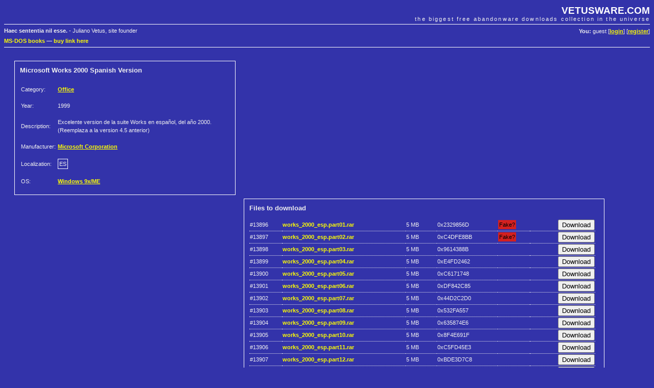

--- FILE ---
content_type: text/html; charset=UTF-8
request_url: https://vetusware.com/download/Microsoft%20Works%202000%20Spanish%20Version%20ES/?id=10375
body_size: 2746
content:
<!DOCTYPE html PUBLIC "-//W3C//DTD XHTML 1.0 Transitional//EN"
"http://www.w3.org/TR/xhtml1/DTD/xhtml1-transitional.dtd">
<html xmlns="http://www.w3.org/1999/xhtml">
<head>
	<meta http-equiv="Content-Type" content="text/html; charset=utf-8" />
	<meta name="keywords" content="Microsoft Works 2000 Spanish Version, Microsoft Corporation, download, free" />
	<meta name="description" content="Download Microsoft Works 2000 Spanish Version  by Microsoft Corporation" />
	<title>Download Microsoft Works 2000 Spanish Version  by Microsoft Corporation | VETUSWARE.COM - the biggest free abandonware collection in the universe</title>
	<link rel="stylesheet" href="/style.css" />
	
	<link rel="shortcut icon" href="https://vetusware.com/favicon.ico" />
	<link rel="alternate" type="application/rss+xml" title="RSS" href="https://vetusware.com/xml/updates.xml" />
<script type="text/javascript" src="/js/jquery.js"></script><script type="text/javascript" src="/js/download.js"></script><script async src="https://securepubads.g.doubleclick.net/tag/js/gpt.js"></script>
</head>
<body>

<div id="head">
	<h1><a href="https://vetusware.com">VETUSWARE.COM</a></h1>
	<h2>the biggest free abandonware downloads collection in the universe</h2>
	<p id="userdata"><strong>You:</strong> guest [<a href="/login/">login</a>] [<a href="/register/">register</a>]
</p>
	<p id="quote"><strong>Haec sententia nil esse.</strong> - Juliano Vetus, site founder</p>
	<p class="topad"><a target="_self" href="https://www.ebay.com/sch/i.html?LH_CAds=&_ex_kw=&_fpos=&_fspt=1&_mPrRngCbx=1&_nkw=ms-dos&_sacat=267&_sadis=&_sop=12&_udhi=&_udlo=&_fosrp=1&mkrid=711-53200-19255-0&siteid=0&mkcid=1&campid=5338305153&toolid=10001&customid=&mkevt=1">MS-DOS books</a>
&mdash; <a href="mailto:vetus@vetusware.com">buy link here</a>
<!-- Global site tag (gtag.js) - Google Analytics -->
<script async src="https://www.googletagmanager.com/gtag/js?id=UA-157740272-1"></script>
<script>
  window.dataLayer = window.dataLayer || [];
  function gtag(){dataLayer.push(arguments);}
  gtag('js', new Date());

  gtag('config', 'UA-157740272-1');
</script>
<script async src="https://securepubads.g.doubleclick.net/tag/js/gpt.js"></script>
<script>
  window.googletag = window.googletag || {cmd: []};
  googletag.cmd.push(function() {
    googletag.defineSlot('/10149595/_adv0', [900, 220], 'div-gpt-ad-1580570096680-0').addService(googletag.pubads());
    googletag.defineSlot('/10149595/_adv1', [300, 750], 'div-gpt-ad-1580570169097-0').addService(googletag.pubads());
    googletag.defineSlot('/10149595/_adv2', [300, 250], 'div-gpt-ad-1580570196637-0').addService(googletag.pubads());
    googletag.pubads().enableSingleRequest();
    googletag.enableServices();
  });
</script>
</p>
</div>

<div id="content">
	<div id="google2">
<!-- /10149595/_adv2 -->
<div id='div-gpt-ad-1580570196637-0' style='width: 300px; height: 250px;'>
  <script>
    googletag.cmd.push(function() { googletag.display('div-gpt-ad-1580570196637-0'); });
  </script>
</div>
</div>
<form id="mainfrm" method="POST" action="https://vetusware.com/download/Microsoft%20Works%202000%20Spanish%20Version%20ES/">
<input type="hidden" name="id" value="10375" />
<div class="pad" style="margin-top: 16px">

<div id="item_data">
<input type="hidden" name="id" id="frm_id" value="10375" />
<h3><strong>Microsoft Works 2000 Spanish Version</strong> </h3>
<table>
	<tr><td>Category: </td><td><a class="bright" href="/category/Office/?cat=4">Office</a></td></tr>
	<tr><td>Year: </td><td>1999</td></tr>
		
	<tr><td>Description:</td><td>Excelente version de la suite Works en español, del año 2000.(Reemplaza a la version 4.5 anterior)</td></tr>
	
	<tr><td>Manufacturer: </td><td><a class="bright" href="/manufacturer/Microsoft%20Corporation/?author=1980">Microsoft Corporation</a></td></tr>
	<tr><td>Localization: </td><td><span class="lang">ES</span></td></tr>
	<tr><td>OS: </td><td><a class="bright" href="/os/Windows%209xME/?os=3">Windows 9x/ME</a></td></tr>
	
</table>
</div>

<div id="item_files">
<h3><strong>Files to download</strong></h3>
<table><tr class="file_info file_note" id="file_13896"><td>#13896</td><td><strong class="bright" title="56 downloads so far">works_2000_esp.part01.rar</strong></td><td><span title="5242880 bytes">5 MB</span></td><td><span title="crc32 checksum">0x2329856D</span></td><td><span class="fake" title="1 fake report received">Fake?</span></td><td style="text-align: right"><input type="submit" name="download_13896" id="frm_download_13896" value="Download" /></td></tr><tr class="file_info file_note" id="file_13897"><td>#13897</td><td><strong class="bright" title="1 downloads so far">works_2000_esp.part02.rar</strong></td><td><span title="5242880 bytes">5 MB</span></td><td><span title="crc32 checksum">0xC4DFE8BB</span></td><td><span class="fake" title="1 fake report received">Fake?</span></td><td style="text-align: right"><input type="submit" name="download_13897" id="frm_download_13897" value="Download" /></td></tr><tr class="file_info file_note" id="file_13898"><td>#13898</td><td><strong class="bright" title="1 downloads so far">works_2000_esp.part03.rar</strong></td><td><span title="5242880 bytes">5 MB</span></td><td><span title="crc32 checksum">0x9614388B</span></td><td></td><td style="text-align: right"><input type="submit" name="download_13898" id="frm_download_13898" value="Download" /></td></tr><tr class="file_info file_note" id="file_13899"><td>#13899</td><td><strong class="bright" title="1 downloads so far">works_2000_esp.part04.rar</strong></td><td><span title="5242880 bytes">5 MB</span></td><td><span title="crc32 checksum">0xE4FD2462</span></td><td></td><td style="text-align: right"><input type="submit" name="download_13899" id="frm_download_13899" value="Download" /></td></tr><tr class="file_info file_note" id="file_13900"><td>#13900</td><td><strong class="bright" title="1 downloads so far">works_2000_esp.part05.rar</strong></td><td><span title="5242880 bytes">5 MB</span></td><td><span title="crc32 checksum">0xC6171748</span></td><td></td><td style="text-align: right"><input type="submit" name="download_13900" id="frm_download_13900" value="Download" /></td></tr><tr class="file_info file_note" id="file_13901"><td>#13901</td><td><strong class="bright" title="1 downloads so far">works_2000_esp.part06.rar</strong></td><td><span title="5242880 bytes">5 MB</span></td><td><span title="crc32 checksum">0xDF842C85</span></td><td></td><td style="text-align: right"><input type="submit" name="download_13901" id="frm_download_13901" value="Download" /></td></tr><tr class="file_info file_note" id="file_13902"><td>#13902</td><td><strong class="bright" title="1 downloads so far">works_2000_esp.part07.rar</strong></td><td><span title="5242880 bytes">5 MB</span></td><td><span title="crc32 checksum">0x44D2C2D0</span></td><td></td><td style="text-align: right"><input type="submit" name="download_13902" id="frm_download_13902" value="Download" /></td></tr><tr class="file_info file_note" id="file_13903"><td>#13903</td><td><strong class="bright" title="1 downloads so far">works_2000_esp.part08.rar</strong></td><td><span title="5242880 bytes">5 MB</span></td><td><span title="crc32 checksum">0x532FA557</span></td><td></td><td style="text-align: right"><input type="submit" name="download_13903" id="frm_download_13903" value="Download" /></td></tr><tr class="file_info file_note" id="file_13904"><td>#13904</td><td><strong class="bright" title="1 downloads so far">works_2000_esp.part09.rar</strong></td><td><span title="5242880 bytes">5 MB</span></td><td><span title="crc32 checksum">0x635874E6</span></td><td></td><td style="text-align: right"><input type="submit" name="download_13904" id="frm_download_13904" value="Download" /></td></tr><tr class="file_info file_note" id="file_13905"><td>#13905</td><td><strong class="bright" title="2 downloads so far">works_2000_esp.part10.rar</strong></td><td><span title="5242880 bytes">5 MB</span></td><td><span title="crc32 checksum">0x8F4E691F</span></td><td></td><td style="text-align: right"><input type="submit" name="download_13905" id="frm_download_13905" value="Download" /></td></tr><tr class="file_info file_note" id="file_13906"><td>#13906</td><td><strong class="bright" title="1 downloads so far">works_2000_esp.part11.rar</strong></td><td><span title="5242880 bytes">5 MB</span></td><td><span title="crc32 checksum">0xC5FD45E3</span></td><td></td><td style="text-align: right"><input type="submit" name="download_13906" id="frm_download_13906" value="Download" /></td></tr><tr class="file_info file_note" id="file_13907"><td>#13907</td><td><strong class="bright" title="1 downloads so far">works_2000_esp.part12.rar</strong></td><td><span title="5242880 bytes">5 MB</span></td><td><span title="crc32 checksum">0xBDE3D7C8</span></td><td></td><td style="text-align: right"><input type="submit" name="download_13907" id="frm_download_13907" value="Download" /></td></tr><tr class="file_info file_note" id="file_13908"><td>#13908</td><td><strong class="bright" title="1 downloads so far">works_2000_esp.part13.rar</strong></td><td><span title="5242880 bytes">5 MB</span></td><td><span title="crc32 checksum">0x9F127FCF</span></td><td></td><td style="text-align: right"><input type="submit" name="download_13908" id="frm_download_13908" value="Download" /></td></tr><tr class="file_info file_note" id="file_13909"><td>#13909</td><td><strong class="bright" title="1 downloads so far">works_2000_esp.part14.rar</strong></td><td><span title="5242880 bytes">5 MB</span></td><td><span title="crc32 checksum">0x8AC56E81</span></td><td></td><td style="text-align: right"><input type="submit" name="download_13909" id="frm_download_13909" value="Download" /></td></tr><tr class="file_info file_note" id="file_13910"><td>#13910</td><td><strong class="bright" title="2 downloads so far">works_2000_esp.part15.rar</strong></td><td><span title="5242880 bytes">5 MB</span></td><td><span title="crc32 checksum">0x66BDBE72</span></td><td></td><td style="text-align: right"><input type="submit" name="download_13910" id="frm_download_13910" value="Download" /></td></tr><tr class="file_info file_note" id="file_13911"><td>#13911</td><td><strong class="bright" title="2 downloads so far">works_2000_esp.part16.rar</strong></td><td><span title="5242880 bytes">5 MB</span></td><td><span title="crc32 checksum">0x77D886F3</span></td><td></td><td style="text-align: right"><input type="submit" name="download_13911" id="frm_download_13911" value="Download" /></td></tr><tr class="file_info file_note" id="file_13912"><td>#13912</td><td><strong class="bright" title="1 downloads so far">works_2000_esp.part17.rar</strong></td><td><span title="5242880 bytes">5 MB</span></td><td><span title="crc32 checksum">0x52FD694E</span></td><td></td><td style="text-align: right"><input type="submit" name="download_13912" id="frm_download_13912" value="Download" /></td></tr><tr class="file_info file_note" id="file_13913"><td>#13913</td><td><strong class="bright" title="2 downloads so far">works_2000_esp.part18.rar</strong></td><td><span title="3671700 bytes">3.5 MB</span></td><td><span title="crc32 checksum">0x9511E4C6</span></td><td></td><td style="text-align: right"><input type="submit" name="download_13913" id="frm_download_13913" value="Download" /></td></tr></table><br />
</div>

<br style="clear: both" />
<p>
Please <a class="bright" href="/register/">register</a> to leave comments here.</p>

<p class="bb">&nbsp;</p>
<div id="google0"><table align="center" cellpadding=0 cellspacing=0 border=0><tr><td>
<!-- /10149595/_adv0 -->
<div id='div-gpt-ad-1580570096680-0' style='width: 900px; height: 220px;'>
  <script>
    googletag.cmd.push(function() { googletag.display('div-gpt-ad-1580570096680-0'); });
  </script>
</div></td></tr></table>
</div>
<br /><br /><br />
<h3 id="comments" class="bb">Comments</h3>
</div>
</form>
</div>

<div id="foot">
	<p id="menu">
	Main: 
	<a href="/">Abandonware Home</a> | 
	<a href="/tree/">Tree of Life</a> | 
	<a href="/browse/">All Downloads</a> 
	&mdash; Services: 
	<a href="/wanted/">Most wanted</a> | 
	<a href="/recently/">Recently added</a> | 
	<a href="/search/">Search</a>
	&mdash; Community: 
	<a href="/contribute/">Contribute</a> | 
	<a href="/donate/">Donate</a> | 
	<a href="/membership/">Membership</a> |
	<a href="https://vetusware.org/" target="_blank">Forum</a>
</p>
	<p id="copy">
		&copy; Juliano Vetus &amp; partners, 2004-till the end of time | <a href="mailto:vetus@vetusware.com">vetus@vetusware.com</a> | <a href="/xml/updates.xml">rss</a>
	</p>
	<p class="bottomad"></p>
</div>
</body>
</html>



--- FILE ---
content_type: text/html; charset=utf-8
request_url: https://www.google.com/recaptcha/api2/aframe
body_size: 268
content:
<!DOCTYPE HTML><html><head><meta http-equiv="content-type" content="text/html; charset=UTF-8"></head><body><script nonce="FY2rwYMmgEP-vG-_p93WMA">/** Anti-fraud and anti-abuse applications only. See google.com/recaptcha */ try{var clients={'sodar':'https://pagead2.googlesyndication.com/pagead/sodar?'};window.addEventListener("message",function(a){try{if(a.source===window.parent){var b=JSON.parse(a.data);var c=clients[b['id']];if(c){var d=document.createElement('img');d.src=c+b['params']+'&rc='+(localStorage.getItem("rc::a")?sessionStorage.getItem("rc::b"):"");window.document.body.appendChild(d);sessionStorage.setItem("rc::e",parseInt(sessionStorage.getItem("rc::e")||0)+1);localStorage.setItem("rc::h",'1768753101730');}}}catch(b){}});window.parent.postMessage("_grecaptcha_ready", "*");}catch(b){}</script></body></html>